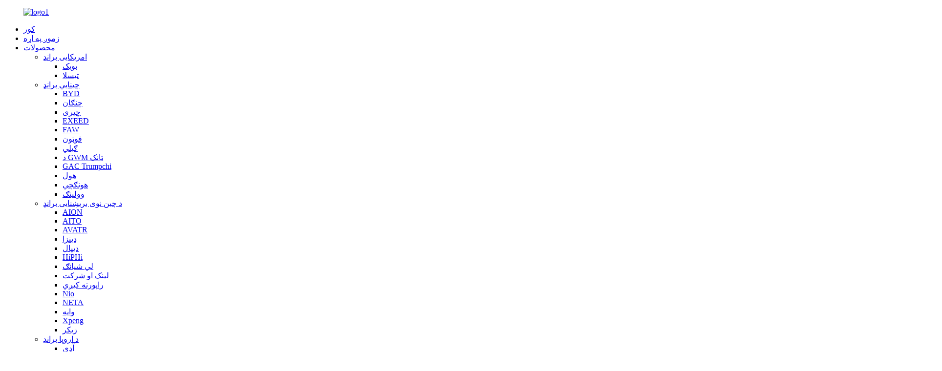

--- FILE ---
content_type: text/html
request_url: http://ps.centuryautomobile.com/chinas-new-electric-brand/
body_size: 15437
content:
<!DOCTYPE html> <html dir="ltr" lang="ps"> <head> <meta charset="UTF-8"/> <meta http-equiv="Content-Type" content="text/html; charset=UTF-8" /> <!-- Google tag (gtag.js) --> <script async src="https://www.googletagmanager.com/gtag/js?id=G-8X22HKHRWP"></script> <script>
  window.dataLayer = window.dataLayer || [];
  function gtag(){dataLayer.push(arguments);}
  gtag('js', new Date());

  gtag('config', 'G-8X22HKHRWP');
</script> <title>د چینایی نوی بریښنایی برانډ جوړونکی - د چین چینایی نوی بریښنایی برانډ فابریکه ، عرضه کونکي</title> <meta name="viewport" content="width=device-width,initial-scale=1,minimum-scale=1,maximum-scale=1,user-scalable=no"> <link rel="apple-touch-icon-precomposed" href=""> <meta name="format-detection" content="telephone=no"> <meta name="apple-mobile-web-app-capable" content="yes"> <meta name="apple-mobile-web-app-status-bar-style" content="black"> <link href="//cdn.globalso.com/centuryautomobile/style/global/style.css" rel="stylesheet" onload="this.onload=null;this.rel='stylesheet'"> <link href="//cdn.globalso.com/centuryautomobile/style/public/public.css" rel="stylesheet" onload="this.onload=null;this.rel='stylesheet'"> <link href="https://fonts.font.im/css?family=Poppins:300,400,500,600,700" rel="stylesheet"> <link rel="shortcut icon" href="//cdn.globalso.com/centuryautomobile/logo2.png" /> <meta name="description" content="د باور وړ چینایي تولید کونکي، عرضه کوونکي یا د بریښنایی محصولاتو فابریکه په لټه کې یاست؟زموږ نوی بریښنایی برانډ چیک کړئ!موږ په رقابتي نرخونو کې کیفیت لرونکي محصولات وړاندې کوو.همدا اوس پیرود وکړئ او اجازه راکړئ ستاسو اړتیاوې پوره کړئ." /> <meta name="keywords" content="د چین بریښنایی موټرونه ، د بریښنایی موټرو نوی برانډ ، ارزانه بریښنایی موټرونه ، د چینایي موټر جوړونکي غوره شرکتونه ، د چاپیریال دوستانه موټرې ، د بریښنایی موټر ماډلونه ، د چین بریښنایی موټرو بازار ، د بریښنایی موټرو رامینځته کیدونکي برانڈونه" />  <link rel="canonical" href="https://www.centuryautomobile.com/chinas-new-electric-brand/" />  <link href="//cdn.globalso.com/hide_search.css" rel="stylesheet"/><link href="//www.centuryautomobile.com/style/ps.html.css" rel="stylesheet"/></head> <body> <div class="container">  <header class="web_head">     <div class="head_layout layout">        <figure class="logo"> 	 <a href="/">			<img src="//cdn.globalso.com/centuryautomobile/logo1.jpg" alt="logo1"> 				</a> </figure>	        <nav class="nav_wrap">         <ul class="head_nav">             <li><a href="/">کور</a></li> <li><a href="/about-us/">زموږ په اړه</a></li> <li class="current-menu-ancestor current-menu-parent"><a href="/products/">محصولات</a> <ul class="sub-menu"> 	<li><a href="/american-brand/">امریکایی برانډ</a> 	<ul class="sub-menu"> 		<li><a href="/buick-brand/">بویک</a></li> 		<li><a href="/tesla-brand/">ټیسلا</a></li> 	</ul> </li> 	<li><a href="/chinese-brand/">چینایي برانډ</a> 	<ul class="sub-menu"> 		<li><a href="/byd-brand/">BYD</a></li> 		<li><a href="/changan/">چنګان</a></li> 		<li><a href="/chery-brand/">چیری</a></li> 		<li><a href="/exeed-chinese-brand/">EXEED</a></li> 		<li><a href="/faw/">FAW</a></li> 		<li><a href="/foton-brand/">فوټون</a></li> 		<li><a href="/geely/">ګیلي</a></li> 		<li><a href="/tank-brand/">د GWM ټانک</a></li> 		<li><a href="/gac-trumpchi/">GAC Trumpchi</a></li> 		<li><a href="/haval-brand/">هول</a></li> 		<li><a href="/hongqi-brand/">هونګچي</a></li> 		<li><a href="/wuling/">وولینګ</a></li> 	</ul> </li> 	<li class="nav-current"><a href="/chinas-new-electric-brand/">د چین نوی بریښنایی برانډ</a> 	<ul class="sub-menu"> 		<li><a href="/aion/">AION</a></li> 		<li><a href="/aito-brand/">AITO</a></li> 		<li><a href="/avatr/">AVATR</a></li> 		<li><a href="/denza-brand/">ډینزا</a></li> 		<li><a href="/deepal/">دیپال</a></li> 		<li><a href="/hiphi/">HiPHi</a></li> 		<li><a href="/li-xiang/">لي شيانګ</a></li> 		<li><a href="/lynkco-brand/">لینک او شرکت</a></li> 		<li><a href="/rising-chinas-new-electric-brand/">راپورته کیږي</a></li> 		<li><a href="/nio-brand/">Nio</a></li> 		<li><a href="/neta/">NETA</a></li> 		<li><a href="/voyah/">وایه</a></li> 		<li><a href="/xpeng-brand/">Xpeng</a></li> 		<li><a href="/zeekr-brand/">زیکر</a></li> 	</ul> </li> 	<li><a href="/european-brand/">د اروپا برانډ</a> 	<ul class="sub-menu"> 		<li><a href="/audi-brand/">آډي</a></li> 		<li><a href="/bmw-brand/">BMW</a></li> 		<li><a href="/citroen/">Citroen</a></li> 		<li><a href="/benz-brand/">مرسیډیز بینز</a></li> 		<li><a href="/mg-brand/">MG</a></li> 		<li><a href="/polestar/">پولستر</a></li> 		<li><a href="/volkswagen-vw/">ووکس ویګن VW</a></li> 		<li><a href="/volvo-brand/">ولولو</a></li> 	</ul> </li> 	<li><a href="/japanese-korean-brand/">جاپاني او کوریایی برانډ</a> 	<ul class="sub-menu"> 		<li><a href="/honda-brand/">هونډا</a></li> 		<li><a href="/hyundai-brand/">Hyundai</a></li> 		<li><a href="/nissan-brand/">نیسان</a></li> 		<li><a href="/toyota-products/">ټیوټا</a></li> 	</ul> </li> 	<li><a href="/hybrid-ev/">Hybrid &amp; EV</a> 	<ul class="sub-menu"> 		<li><a href="/micro/">مایکرو</a></li> 		<li><a href="/mpv/">MPV</a></li> 		<li><a href="/sedan/">سیډان</a></li> 		<li><a href="/suv-pickup/">SUV او پورته کول</a></li> 	</ul> </li> 	<li><a href="/ice-car/">ICE موټر</a> 	<ul class="sub-menu"> 		<li><a href="/mpv-ice-car/">MPV</a></li> 		<li><a href="/sedan-ice-car/">سیډان</a></li> 		<li><a href="/suv/">SUV</a></li> 	</ul> </li> 	<li><a href="/commercial-vehicle/">سوداګریز موټر</a></li> 	<li><a href="/mobility-scooter/">د خوځښت سکوټر</a></li> </ul> </li> <li><a href="/news/">خبرونه</a></li> <li><a href="/contact-us/">موږ سره اړیکه ونیسئ</a></li>         </ul>         <div id="btn-search" class="btn--search"></div>       </nav>       <!--change-language-->      <div class="change-language ensemble">   <div class="change-language-info">     <div class="change-language-title medium-title">        <div class="language-flag language-flag-en"><a href="https://www.centuryautomobile.com/"><b class="country-flag"></b><span>English</span> </a></div>        <b class="language-icon"></b>      </div> 	<div class="change-language-cont sub-content">         <div class="empty"></div>     </div>   </div> </div> <!--theme320-->         <!--change-language-->      </div>   </header>   <!--// web_head end -->      <!--// web_head end -->    <!-- sys_sub_head -->   <section class="sys_sub_head">     <div class="head_bn_item"><img src="https://www.centuryautomobile.com/style/global/img/demo/page_banner.jpg" alt="پاڼه_بینر"></div>     <section class="path_bar">       <h2 class="pagnation_title">د چین نوی بریښنایی برانډ</h2>       <ul>       <li> <a itemprop="breadcrumb" href="/">کور</a></li><li> <a href="#">د چین نوی بریښنایی برانډ</a></li>       </ul>     </section>      </section> <section class="web_main page_main">   <div class="layout">     <aside class="aside">   <section class="aside-wrap">     <section class="side-widget">     <div class="side-tit-bar">         <h2 class="side-tit">کټګورۍ</h2>     </div>     <ul class="side-cate">       <li><a href="/american-brand/">امریکایی برانډ</a> <ul class="sub-menu"> 	<li><a href="/buick-brand/">بویک</a></li> 	<li><a href="/tesla-brand/">ټیسلا</a></li> </ul> </li> <li><a href="/chinese-brand/">چینایي برانډ</a> <ul class="sub-menu"> 	<li><a href="/byd-brand/">BYD</a></li> 	<li><a href="/changan/">چنګان</a></li> 	<li><a href="/chery-brand/">چیری</a></li> 	<li><a href="/exeed-chinese-brand/">EXEED</a></li> 	<li><a href="/foton-brand/">فوټون</a></li> 	<li><a href="/faw/">FAW</a></li> 	<li><a href="/gac-trumpchi/">GAC Trumpchi</a></li> 	<li><a href="/geely/">ګیلي</a></li> 	<li><a href="/tank-brand/">د GWM ټانک</a></li> 	<li><a href="/haval-brand/">هول</a></li> 	<li><a href="/hongqi-brand/">هونګچي</a></li> 	<li><a href="/wuling/">وولینګ</a></li> </ul> </li> <li class="nav-current"><a href="/chinas-new-electric-brand/">د چین نوی بریښنایی برانډ</a> <ul class="sub-menu"> 	<li><a href="/aion/">AION</a></li> 	<li><a href="/aito-brand/">AITO</a></li> 	<li><a href="/avatr/">AVATR</a></li> 	<li><a href="/denza-brand/">ډینزا</a></li> 	<li><a href="/deepal/">دیپال</a></li> 	<li><a href="/hiphi/">HiPHi</a></li> 	<li><a href="/li-xiang/">لي شيانګ</a></li> 	<li><a href="/lynkco-brand/">لینک او شرکت</a></li> 	<li><a href="/rising-chinas-new-electric-brand/">راپورته کیږي</a></li> 	<li><a href="/nio-brand/">Nio</a></li> 	<li><a href="/neta/">NETA</a></li> 	<li><a href="/voyah/">وایه</a></li> 	<li><a href="/xpeng-brand/">Xpeng</a></li> 	<li><a href="/zeekr-brand/">زیکر</a></li> </ul> </li> <li><a href="/european-brand/">د اروپا برانډ</a> <ul class="sub-menu"> 	<li><a href="/audi-brand/">آډي</a></li> 	<li><a href="/bmw-brand/">BMW</a></li> 	<li><a href="/citroen/">Citroen</a></li> 	<li><a href="/benz-brand/">مرسیډیز بینز</a></li> 	<li><a href="/mg-brand/">MG</a></li> 	<li><a href="/volkswagen-vw/">ووکس ویګن VW</a></li> 	<li><a href="/volvo-brand/">ولولو</a></li> </ul> </li> <li><a href="/japanese-korean-brand/">جاپاني او کوریایی برانډ</a> <ul class="sub-menu"> 	<li><a href="/honda-brand/">هونډا</a></li> 	<li><a href="/hyundai-brand/">Hyundai</a></li> 	<li><a href="/nissan-brand/">نیسان</a></li> 	<li><a href="/toyota-products/">ټیوټا</a></li> </ul> </li> <li><a href="/ice-car/">ICE موټر</a> <ul class="sub-menu"> 	<li><a href="/mpv-ice-car/">MPV</a></li> 	<li><a href="/sedan-ice-car/">سیډان</a></li> 	<li><a href="/suv/">SUV</a></li> </ul> </li> <li><a href="/hybrid-ev/">Hybrid &amp; EV</a> <ul class="sub-menu"> 	<li><a href="/micro/">مایکرو</a></li> 	<li><a href="/mpv/">MPV</a></li> 	<li><a href="/sedan/">سیډان</a></li> 	<li><a href="/suv-pickup/">SUV او پورته کول</a></li> </ul> </li> <li><a href="/commercial-vehicle/">سوداګریز موټر</a></li> <li><a href="/mobility-scooter/">د خوځښت سکوټر</a></li>     </ul>   </section>   <div class="side-widget"> 	 <div class="side-product-items">               <div class="items_content">                <div class="side_slider">                     <ul class="swiper-wrapper"> 				                   <li class="swiper-slide gm-sep side_product_item">                     <figure > <a href="/buick-gl8-es-avenir-full-size-mpv-minivan-product/" class="item-img"><img src="//cdn.globalso.com/centuryautomobile/Buick-GL8-2-300x300.jpg" alt="Buick GL8 ES Avenir بشپړ اندازه MPV MiniVan"></a>                       <figcaption>                         <h3 class="item_title"><a href="/buick-gl8-es-avenir-full-size-mpv-minivan-product/">Buick GL8 ES Avenir بشپړ سی ...</a></h3>                        </figcaption>                     </figure> 					</li> 					                   <li class="swiper-slide gm-sep side_product_item">                     <figure > <a href="/li-l9-lixiang-range-extender-6-seater-full-size-suv-product/" class="item-img"><img src="//cdn.globalso.com/centuryautomobile/Li-L9-Lixiang-L9-2-300x300.jpg" alt="Li L9 Lixiang Range Extender 6 Seater full size..."></a>                       <figcaption>                         <h3 class="item_title"><a href="/li-l9-lixiang-range-extender-6-seater-full-size-suv-product/">Li L9 Lixiang لړۍ ​​پراخول ...</a></h3>                        </figcaption>                     </figure> 					</li> 					                   <li class="swiper-slide gm-sep side_product_item">                     <figure > <a href="/li-l8-lixiang-range-extender-6-seater-large-suv-product/" class="item-img"><img src="//cdn.globalso.com/centuryautomobile/23-300x300.jpg" alt="Li L8 Lixiang Range Extender 6 Seater Large SUV"></a>                       <figcaption>                         <h3 class="item_title"><a href="/li-l8-lixiang-range-extender-6-seater-large-suv-product/">Li L8 Lixiang د سلسلې پراخول ...</a></h3>                        </figcaption>                     </figure> 					</li> 					                   <li class="swiper-slide gm-sep side_product_item">                     <figure > <a href="/byd-atto-3-yuan-plus-ev-new-energy-suv-product/" class="item-img"><img src="//cdn.globalso.com/centuryautomobile/BYD-Atto-3-1-300x300.jpg" alt="BYD Atto 3 Yuan Plus EV نوی انرژي SUV"></a>                       <figcaption>                         <h3 class="item_title"><a href="/byd-atto-3-yuan-plus-ev-new-energy-suv-product/">BYD Atto 3 Yuan Plus EV نوی...</a></h3>                        </figcaption>                     </figure> 					</li> 					                   <li class="swiper-slide gm-sep side_product_item">                     <figure > <a href="/aito-m7-hybrid-luxury-suv-6-seater-huawei-seres-car-product/" class="item-img"><img src="//cdn.globalso.com/centuryautomobile/AITO-M7-5-300x300.jpg" alt="AITO M7 هایبرډ لوکس SUV 6 سیټر Huawei Seres ..."></a>                       <figcaption>                         <h3 class="item_title"><a href="/aito-m7-hybrid-luxury-suv-6-seater-huawei-seres-car-product/">AITO M7 Hybrid Luxury SUV 6...</a></h3>                        </figcaption>                     </figure> 					</li> 					                </ul> 				 </div>                 <div class="btn-prev"></div>                 <div class="btn-next"></div>               </div>             </div>    </div>           </section> </aside>    <section class="main">         <h1 class="page_title">د چین نوی بریښنایی برانډ</h1>       <div class="product-list">   <ul class="product_list_items">    <li class="product_list_item">             <figure>               <span class="item_img"><img src="//cdn.globalso.com/centuryautomobile/Lynk-Co-06-zhu_7.jpg" alt="Lynk &amp; Co 06 1.5T SUV"><a href="/lynk-co-06-1-5t-suv-product/" title="Lynk &#038; Co 06 1.5T SUV"></a> </span>               <figcaption> 			  <div class="item_information">                      <h3 class="item_title"><a href="/lynk-co-06-1-5t-suv-product/" title="Lynk &#038; Co 06 1.5T SUV">Lynk &amp; Co 06 1.5T SUV</a></h3>                 <div class="item_info"><p><span style="font-size: medium; font-family: arial, helvetica, sans-serif;">د Lynk & Co د کوچني SUV-Lynk & Co 06 په اړه خبرې کول، که څه هم دا د سیډان 03 په څیر مشهور او لوړ پلورل ندي. مګر د کوچنیو SUVs په برخه کې، دا هم یو ښه ماډل دی.په ځانګړې توګه وروسته له هغه چې د 2023 لینک او کو 06 تازه او په لاره واچول شو، دا هم د ډیرو پیرودونکو پام ځانته اړولی دی.</span></p> </div>                 </div>                 <div class="product_btns">                   <a href="javascript:" class="priduct_btn_inquiry add_email12">پوښتنه</a><a href="/lynk-co-06-1-5t-suv-product/" class="priduct_btn_detail">تفصیل</a>                 </div>               </figcaption>             </figure>           </li>    <li class="product_list_item">             <figure>               <span class="item_img"><img src="//cdn.globalso.com/centuryautomobile/NATE-Szhu_1.jpg" alt="NETA S EV / هایبرډ سیډان"><a href="/neta-s-evhybrid-sedan-product/" title="NETA S EV/Hybrid Sedan"></a> </span>               <figcaption> 			  <div class="item_information">                      <h3 class="item_title"><a href="/neta-s-evhybrid-sedan-product/" title="NETA S EV/Hybrid Sedan">NETA S EV / هایبرډ سیډان</a></h3>                 <div class="item_info"><p><span style="font-size: medium; font-family: arial, helvetica, sans-serif;">د NETA S 2023 Pure Electric 520 Rear Drive Lite Edition یو خالص بریښنایی منځنی لوی سیډان دی چې په خورا ټیکنالوژیکي ډول د ایونټ ګارډ خارجي ډیزاین او د بشپړ داخلي جوړښت او ټیکنالوژۍ احساس سره.د 520 کیلومتره کروز کولو رینج سره ، ویل کیدی شي چې د دې موټر فعالیت لاهم خورا ښه دی ، او د ټول لګښت فعالیت هم خورا لوړ دی.</span></p> </div>                 </div>                 <div class="product_btns">                   <a href="javascript:" class="priduct_btn_inquiry add_email12">پوښتنه</a><a href="/neta-s-evhybrid-sedan-product/" class="priduct_btn_detail">تفصیل</a>                 </div>               </figcaption>             </figure>           </li>    <li class="product_list_item">             <figure>               <span class="item_img"><img src="//cdn.globalso.com/centuryautomobile/6ded547a.jpg" alt="ډینزا ډینزا D9 هایبرډ DM-i/EV 7 سیټر MPV"><a href="/denza-denza-d9-dm-iev-mpv-product/" title="Denza Denza D9 Hybrid DM-i/EV 7 Seater MPV"></a> </span>               <figcaption> 			  <div class="item_information">                      <h3 class="item_title"><a href="/denza-denza-d9-dm-iev-mpv-product/" title="Denza Denza D9 Hybrid DM-i/EV 7 Seater MPV">ډینزا ډینزا D9 هایبرډ DM-i/EV 7 سیټر MPV</a></h3>                 <div class="item_info"><p><span style="font-size: medium; font-family: arial, helvetica, sans-serif;">Denza D9 یو لوکس MPV ماډل دی.د بدن اندازه یې 5250mm/1960mm/1920mm اوږدوالی، عرض او لوړوالی دی، او د ویلبیس 3110mm دی.Denza D9 EV د بلیډ بیټرۍ سره سمبال شوی، د CLTC شرایطو کې د 620 کیلومتره کروز رینج سره، یو موټور د 230 کیلوواټو اعظمي ځواک سره، او د 360 Nm اعظمي تورک سره</span></p> </div>                 </div>                 <div class="product_btns">                   <a href="javascript:" class="priduct_btn_inquiry add_email12">پوښتنه</a><a href="/denza-denza-d9-dm-iev-mpv-product/" class="priduct_btn_detail">تفصیل</a>                 </div>               </figcaption>             </figure>           </li>    <li class="product_list_item">             <figure>               <span class="item_img"><img src="//cdn.globalso.com/centuryautomobile/Li-L9-Lixiang-L9-2.jpg" alt="Li L9 Lixiang Range Extender 6 Seater Full size SUV"><a href="/li-l9-lixiang-range-extender-6-seater-full-size-suv-product/" title="Li L9 Lixiang Range Extender 6 Seater Full Size SUV"></a> </span>               <figcaption> 			  <div class="item_information">                      <h3 class="item_title"><a href="/li-l9-lixiang-range-extender-6-seater-full-size-suv-product/" title="Li L9 Lixiang Range Extender 6 Seater Full Size SUV">Li L9 Lixiang Range Extender 6 Seater Full size SUV</a></h3>                 <div class="item_info"><p><span style="font-size: medium; font-family: arial, helvetica, sans-serif;">Li L9 شپږ څوکۍ، د بشپړې اندازې پرچم بردار SUV دی، د کورنۍ کاروونکو لپاره غوره ځای او آرامۍ وړاندې کوي.د خپل ځان پرمختللی فلیګ شپ رینج توسیع او د چیسس سیسټمونه د CLTC رینج 1,315 کیلومتره او د 1,100 کیلومتره WLTC رینج سره عالي چلولو وړتیا چمتو کوي.Li L9 د شرکت د ځان پرمختللی خودمختاره موټر چلولو سیسټم، Li AD Max، او د هرې کورنۍ مسافرینو د ساتنې لپاره د موټرو لوړ خوندیتوب تدابیر هم لري.</span></p> </div>                 </div>                 <div class="product_btns">                   <a href="javascript:" class="priduct_btn_inquiry add_email12">پوښتنه</a><a href="/li-l9-lixiang-range-extender-6-seater-full-size-suv-product/" class="priduct_btn_detail">تفصیل</a>                 </div>               </figcaption>             </figure>           </li>    <li class="product_list_item">             <figure>               <span class="item_img"><img src="//cdn.globalso.com/centuryautomobile/NETA-Uzhu_6.jpg" alt="NETA U EV SUV"><a href="/neta-u-ev-suv-product/" title="NETA U EV SUV"></a> </span>               <figcaption> 			  <div class="item_information">                      <h3 class="item_title"><a href="/neta-u-ev-suv-product/" title="NETA U EV SUV">NETA U EV SUV</a></h3>                 <div class="item_info"><p><span style="font-size: medium; font-family: arial, helvetica, sans-serif;">د NETA U مخکینۍ مخ د تړل شوي شکل ډیزاین غوره کوي، او د ننوتلو سر څراغونه په دواړو خواوو کې د سر څراغونو سره وصل دي.د څراغونو شکل ډیر مبالغه او د پیژندلو وړ دی.د بریښنا په شرایطو کې، دا موټر د خالص برقی 163 هارس پاور د دایمي مقناطسي / همغږي موټور سره د 120 کیلو واټ ټول موټرو ځواک او د 210N متر ټول موټرو ټارک سره سمبال شوی.د موټر چلولو پر مهال د بریښنا غبرګون په وخت دی، او په منځني او شاته مرحلو کې بریښنا به نرم نه وي.</span></p> </div>                 </div>                 <div class="product_btns">                   <a href="javascript:" class="priduct_btn_inquiry add_email12">پوښتنه</a><a href="/neta-u-ev-suv-product/" class="priduct_btn_detail">تفصیل</a>                 </div>               </figcaption>             </figure>           </li>    <li class="product_list_item">             <figure>               <span class="item_img"><img src="//cdn.globalso.com/centuryautomobile/NIO-ET5-zhu_5.jpg" alt="NIO ET5 4WD Smrat EV Sedan"><a href="/nio-et5-4wd-smrat-ev-suv-product/" title="NIO ET5 4WD Smrat EV Sedan"></a> </span>               <figcaption> 			  <div class="item_information">                      <h3 class="item_title"><a href="/nio-et5-4wd-smrat-ev-suv-product/" title="NIO ET5 4WD Smrat EV Sedan">NIO ET5 4WD Smrat EV Sedan</a></h3>                 <div class="item_info"><p><span style="font-size: medium; font-family: arial, helvetica, sans-serif;">د NIO ET5 بهرنۍ ډیزاین ځوان او ښکلی دی، د 2888 ملي میتر ویل بیس سره، په لومړي قطار کې ښه ملاتړ، په شا قطار کې لوی ځای، او یو سجیلا داخلي.د ټیکنالوژۍ د پام وړ احساس، ګړندی سرعت، د 710 کیلومتره خالص بریښنایی بیټرۍ ژوند، جوړ شوی چیسس، د بریښنا څلور ویل ډرایو سره سمبال، د موټر چلولو کیفیت تضمین، او ارزانه ساتنه، د کور کارولو لپاره مناسب.</span></p> </div>                 </div>                 <div class="product_btns">                   <a href="javascript:" class="priduct_btn_inquiry add_email12">پوښتنه</a><a href="/nio-et5-4wd-smrat-ev-suv-product/" class="priduct_btn_detail">تفصیل</a>                 </div>               </figcaption>             </figure>           </li>    <li class="product_list_item">             <figure>               <span class="item_img"><img src="//cdn.globalso.com/centuryautomobile/Voyah-Free-1.jpg" alt="Voyah وړیا هایبرډ PHEV EV SUV"><a href="/voyah-free-hybrid-phev-ev-suv-product/" title="Voyah Free Hybrid PHEV EV SUV"></a> </span>               <figcaption> 			  <div class="item_information">                      <h3 class="item_title"><a href="/voyah-free-hybrid-phev-ev-suv-product/" title="Voyah Free Hybrid PHEV EV SUV">Voyah وړیا هایبرډ PHEV EV SUV</a></h3>                 <div class="item_info"><p><span style="font-size: medium; font-family: arial, helvetica, sans-serif;">د Voyah Free په مخکینۍ برخه کې ځینې عناصر د Maserati Levante یادونه کوي، په ځانګړې توګه د کروم عمودی سلیټ په ګریل کې، د کروم ګریل شاوخوا، او د Voyah لوګو څنګه په مرکزي توګه موقعیت لري.دا د فلش دروازې لاسي، د 19 انچ الیاژ، او نرمه سطحه لري، پرته له کوم کریز څخه.</span></p> </div>                 </div>                 <div class="product_btns">                   <a href="javascript:" class="priduct_btn_inquiry add_email12">پوښتنه</a><a href="/voyah-free-hybrid-phev-ev-suv-product/" class="priduct_btn_detail">تفصیل</a>                 </div>               </figcaption>             </figure>           </li>    <li class="product_list_item">             <figure>               <span class="item_img"><img src="//cdn.globalso.com/centuryautomobile/Denza-N8-zhu_7.jpg" alt="Denza N8 DM Hybrid Luxury Hunting SUV"><a href="/denza-n8-dm-hybrid-suv-product/" title="Denza N8 DM Hybrid Luxury Hunting SUV"></a> </span>               <figcaption> 			  <div class="item_information">                      <h3 class="item_title"><a href="/denza-n8-dm-hybrid-suv-product/" title="Denza N8 DM Hybrid Luxury Hunting SUV">Denza N8 DM Hybrid Luxury Hunting SUV</a></h3>                 <div class="item_info"><p><span style="font-size: large; font-family: arial, helvetica, sans-serif;">Denza N8 په رسمي ډول پیل شو.د نوي موټر 2 ماډلونه شتون لري.اصلي توپیر د 7 سیټرو او 6 سیټرو ترمینځ د څوکیو د دوهم قطار په فعالیت کې توپیر دی.د 6 سیټ نسخه په دوهم قطار کې دوه خپلواک څوکۍ لري.نور آرامۍ ځانګړتیاوې هم چمتو شوي.مګر څنګه باید د Denza N8 دوه ماډلونو ترمنځ انتخاب وکړو؟</span></p> </div>                 </div>                 <div class="product_btns">                   <a href="javascript:" class="priduct_btn_inquiry add_email12">پوښتنه</a><a href="/denza-n8-dm-hybrid-suv-product/" class="priduct_btn_detail">تفصیل</a>                 </div>               </figcaption>             </figure>           </li>    <li class="product_list_item">             <figure>               <span class="item_img"><img src="//cdn.globalso.com/centuryautomobile/NIO-ET5T-ZHU_4.jpg" alt="NIO ET5T 4WD Smrat EV Sedan"><a href="/nio-et5t-4wd-smrat-ev-sedan-product/" title="NIO ET5T 4WD Smrat EV Sedan"></a> </span>               <figcaption> 			  <div class="item_information">                      <h3 class="item_title"><a href="/nio-et5t-4wd-smrat-ev-sedan-product/" title="NIO ET5T 4WD Smrat EV Sedan">NIO ET5T 4WD Smrat EV Sedan</a></h3>                 <div class="item_info"><p><span style="font-size: medium; font-family: arial, helvetica, sans-serif;">NIO یو نوی موټر په لاره اچولی دی، کوم چې نوی سټیشن واګون دی - NIO ET5 Touring. دا د مخکینۍ او شا دوه ګونی موټرو سره مجهز دی، د مخکینۍ موټور ځواک 150KW دی، او د شا موټرو ځواک 210KW دی.د هوښیار څلور ویل ډرایو سیسټم سره ، دا کولی شي په 4 ثانیو کې 100 کیلومترو ته سرعت ورکړي.د بیټرۍ ژوند شرایطو کې، دا هرڅوک نا امید نه کړل.NIO ET5 Touring د 75kWh/100kWh ظرفیت د بیټرۍ کڅوړو سره سمبال شوی، په ترتیب سره د 560Km او 710Km د بیټرۍ ژوند سره.</span></p> </div>                 </div>                 <div class="product_btns">                   <a href="javascript:" class="priduct_btn_inquiry add_email12">پوښتنه</a><a href="/nio-et5t-4wd-smrat-ev-sedan-product/" class="priduct_btn_detail">تفصیل</a>                 </div>               </figcaption>             </figure>           </li>    <li class="product_list_item">             <figure>               <span class="item_img"><img src="//cdn.globalso.com/centuryautomobile/Deepal-S7-zhu_5.jpg" alt="ChangAn Deepal S7 EV/Hybrid SUV"><a href="/changan-deepal-s7-evhybrid-suv-product/" title="ChangAn Deepal S7 EV/Hybrid SUV"></a> </span>               <figcaption> 			  <div class="item_information">                      <h3 class="item_title"><a href="/changan-deepal-s7-evhybrid-suv-product/" title="ChangAn Deepal S7 EV/Hybrid SUV">ChangAn Deepal S7 EV/Hybrid SUV</a></h3>                 <div class="item_info"><p><span style="font-size: medium; font-family: arial, helvetica, sans-serif;">د ډیپل S7 د بدن اوږدوالی، عرض او لوړوالی 4750x1930x1625mm دی، او ویل بیس یې 2900mm دی.دا د منځنۍ کچې SUV په توګه موقعیت لري.د اندازې او فعالیت په شرایطو کې، دا په عمده توګه عملي دی، او دا پراخ شوی حد او خالص بریښنا لري.</span></p> </div>                 </div>                 <div class="product_btns">                   <a href="javascript:" class="priduct_btn_inquiry add_email12">پوښتنه</a><a href="/changan-deepal-s7-evhybrid-suv-product/" class="priduct_btn_detail">تفصیل</a>                 </div>               </figcaption>             </figure>           </li>    <li class="product_list_item">             <figure>               <span class="item_img"><img src="//cdn.globalso.com/centuryautomobile/deepal-sl03-zhu_5.jpg" alt="ChangAn Deepal SL03 EV/Hybrid Sedan"><a href="/changan-deepal-sl03-evhybrid-sedan-product/" title="ChangAn Deepal SL03 EV/Hybrid Sedan"></a> </span>               <figcaption> 			  <div class="item_information">                      <h3 class="item_title"><a href="/changan-deepal-sl03-evhybrid-sedan-product/" title="ChangAn Deepal SL03 EV/Hybrid Sedan">ChangAn Deepal SL03 EV/Hybrid Sedan</a></h3>                 <div class="item_info"><p><span style="font-size: medium; font-family: arial, helvetica, sans-serif;">ډیپل SL03 په EPA1 پلیټ فارم کې جوړ شوی.اوس مهال، د هایدروجن د تیلو حجرو درې بریښنا نسخې شتون لري، خالص بریښنا او پراخ شوي بریښنا ماډلونه.پداسې حال کې چې د بدن شکل ډیزاین د متحرک کولو یو ځانګړی احساس ساتي، د هغې مزاج نرم او ښکلی دی.د ډیزاین عناصر لکه د هچ بیک ډیزاین، بې چوکاټه دروازې، د انرژي توزیع کونکي رڼا بارونه، د موټر درې اړخیز لوګو او د مرغۍ لکۍ لاهم تر یوې اندازې پورې د پیژندلو وړ دي.</span></p> <div id="gtx-trans" style="position: absolute; left: 11px; top: -18px;"></div> </div>                 </div>                 <div class="product_btns">                   <a href="javascript:" class="priduct_btn_inquiry add_email12">پوښتنه</a><a href="/changan-deepal-sl03-evhybrid-sedan-product/" class="priduct_btn_detail">تفصیل</a>                 </div>               </figcaption>             </figure>           </li>    <li class="product_list_item">             <figure>               <span class="item_img"><img src="//cdn.globalso.com/centuryautomobile/AION-LX-zhu_3.jpg" alt="AION LX Plus EV SUV"><a href="/aion-lx-plus-ev-suv-product/" title="AION LX Plus EV SUV"></a> </span>               <figcaption> 			  <div class="item_information">                      <h3 class="item_title"><a href="/aion-lx-plus-ev-suv-product/" title="AION LX Plus EV SUV">AION LX Plus EV SUV</a></h3>                 <div class="item_info"><p><span style="font-size: medium; font-family: arial, helvetica, sans-serif;">AION LX د 4835mm اوږدوالی، 1935mm پلنوالی او 1685mm لوړوالی، او د ویلبیس 2920mm لري.د منځنۍ اندازې SUV په توګه، دا اندازه د پنځو کورنیو لپاره خورا مناسبه ده.د ظهور له نظره ، عمومي سټایل خورا فیشني دی ، لینونه اسانه دي ، او عمومي سټایل ساده او سجیلا دی.</span></p> </div>                 </div>                 <div class="product_btns">                   <a href="javascript:" class="priduct_btn_inquiry add_email12">پوښتنه</a><a href="/aion-lx-plus-ev-suv-product/" class="priduct_btn_detail">تفصیل</a>                 </div>               </figcaption>             </figure>           </li>          </ul>          <div class="page_bar">         <div class="pages"><a href='/chinas-new-electric-brand/' class='current'>1</a><a href='/chinas-new-electric-brand/page/2/'>2</a><a href='/chinas-new-electric-brand/page/3/'>3</a><a href='/chinas-new-electric-brand/page/4/'>4</a><a href="/chinas-new-electric-brand/page/2/" >بل &gt;</a><a href='/chinas-new-electric-brand/page/4/' class='extend' title='The Last Page'>>></a> <span class='current2'>پاڼه 1/4</span></div>       </div>       </div>            </section>   </div> </section>  <!-- web_footer start -->     <footer class="web_footer">     <div class="layout">       <div class="foor_service">         <nav class="foot_item foot_nav wow fadeInLeftA" data-wow-delay=".5s" data-wow-duration=".8s">           <h2 class="fot_tit">معلومات</h2>           <ul> 	<li><a href="/contact-us/">موږ سره اړیکه ونیسئ</a></li> <li><a href="/about-us/">زموږ په اړه</a></li>           </ul>         </nav>                   <div class="foot_item foot_company_item wow fadeInLeftA" data-wow-delay=".7s" data-wow-duration=".8s">            <h2 class="fot_tit">پوښتنه</h2>             <p class="">زموږ د محصولاتو یا قیمت لیست په اړه پوښتنو لپاره ، مهرباني وکړئ خپل بریښنالیک موږ ته پریږدئ او موږ به په 24 ساعتونو کې اړیکه ونیسو.</p> <a href="javascript:" class="inquiry_btn">اوس پوښتنه</a>       </div>                           <div class="foot_item foot_contact_item wow fadeInLeftA" data-wow-delay=".9s" data-wow-duration=".8s">           <h2 class="fot_tit">موږ سره اړیکه ونیسئ</h2>           <ul class="foot_contact"> 	<li class="foot_address">Weifang Century Sovereign Automobile Sales Co., Ltd.</li>	<li class="foot_phone"><a href="tel:+86 13280121178">+۸۶ ۱۳۲۸۰۱۲۱۱۷۸</a></li>	<li class="foot_email"><a href="mailto:mrj@shijijunhao.com">mrj@shijijunhao.com</a></li>          </ul>            <ul class="foot_sns"> 		<li><a target="_blank" href="https://www.facebook.com/profile.php?id=100090872601332"><img src="//cdn.globalso.com/centuryautomobile/sns01.png" alt="sns01"></a></li> 			<li><a target="_blank" href="/contact-us/"><img src="//cdn.globalso.com/centuryautomobile/sns03.png" alt="sns03"></a></li> 			<li><a target="_blank" href="https://www.youtube.com/channel/UCba9IOh3NndmEOnD86QIPGA"><img src="//cdn.globalso.com/centuryautomobile/sns04.png" alt="sns04"></a></li> 			<li><a target="_blank" href="https://www.instagram.com/centurysovereign/"><img src="//cdn.globalso.com/centuryautomobile/instagra.png" alt="انسټاګرا"></a></li> 	          </ul>         </div>    </div> 	<div class="copyright wow fadeInLeftA" data-wow-delay="1.2s" data-wow-duration=".8s">© د چاپ حق - 2010-2023: ټول حقونه خوندي دي.<script type="text/javascript" src="//www.globalso.site/livechat.js"></script>		  <a href="/sitemap.xml">Sitemap</a> - <a href="/">د AMP موبایل</a> <br><a href='/luxury-imports/' title='luxury imports'>لوکس واردات</a>,  <a href='/electric-car/' title='electric car'>برقی موټر</a>,  <a href='/import-auto/' title='import auto'>اتومات واردول</a>,  <a href='/ev-cars/' title='Ev Cars'>Ev موټرې</a>,  <a href='/automotive-imports/' title='automotive imports'>د موټرو واردات</a>,  <a href='/byd/' title='byd'>byd</a>, 		 	</div>            </div>        </footer>     <!--// web_footer end -->    </div>    <!--// container end --> <aside class="scrollsidebar" id="scrollsidebar">   <div class="side_content">     <div class="side_list">       <header class="hd"><img src="//cdn.globalso.com/title_pic.png" alt="آنلاین پوښتنې"/></header>       <div class="cont">         <li><a class="email" href="javascript:" >برېښنا لیک ولېږه</a></li>                                       </div>                   <div class="side_title"><a  class="close_btn"><span>x</span></a></div>     </div>   </div>   <div class="show_btn"></div> </aside> <div class="inquiry-pop-bd">   <div class="inquiry-pop"> <i class="ico-close-pop" onclick="hideMsgPop();"></i>     <script type="text/javascript" src="//www.globalso.site/form.js"></script>   </div> </div> <div class="web-search"> <b id="btn-search-close" class="btn--search-close"></b>   <div style=" width:100%">     <div class="head-search">      <form action="/search.php" method="get">         <input class="search-ipt" name="s" placeholder="Start Typing..." /> 		<input type="hidden" name="cat" value="490"/>         <input class="search-btn" type="submit" value=" "/>         <span class="search-attr">د لټون لپاره Enter یا ESC د بندولو لپاره ټک وکړئ</span>       </form>     </div>   </div> </div>  <script type="text/javascript" src="//cdn.globalso.com/centuryautomobile/style/global/js/jquery.min.js"></script>  <script type="text/javascript" src="//cdn.globalso.com/centuryautomobile/style/global/js/common.js"></script> <script type="text/javascript" src="//cdn.globalso.com/centuryautomobile/style/public/public.js"></script>  <!--[if lt IE 9]> <script src="//cdn.globalso.com/centuryautomobile/style/global/js/html5.js"></script> <![endif]--> <script>
function getCookie(name) {
    var arg = name + "=";
    var alen = arg.length;
    var clen = document.cookie.length;
    var i = 0;
    while (i < clen) {
        var j = i + alen;
        if (document.cookie.substring(i, j) == arg) return getCookieVal(j);
        i = document.cookie.indexOf(" ", i) + 1;
        if (i == 0) break;
    }
    return null;
}
function setCookie(name, value) {
    var expDate = new Date();
    var argv = setCookie.arguments;
    var argc = setCookie.arguments.length;
    var expires = (argc > 2) ? argv[2] : null;
    var path = (argc > 3) ? argv[3] : null;
    var domain = (argc > 4) ? argv[4] : null;
    var secure = (argc > 5) ? argv[5] : false;
    if (expires != null) {
        expDate.setTime(expDate.getTime() + expires);
    }
    document.cookie = name + "=" + escape(value) + ((expires == null) ? "": ("; expires=" + expDate.toUTCString())) + ((path == null) ? "": ("; path=" + path)) + ((domain == null) ? "": ("; domain=" + domain)) + ((secure == true) ? "; secure": "");
}
function getCookieVal(offset) {
    var endstr = document.cookie.indexOf(";", offset);
    if (endstr == -1) endstr = document.cookie.length;
    return unescape(document.cookie.substring(offset, endstr));
}
var firstshow = 0;
var cfstatshowcookie = getCookie('easyiit_stats');
if (cfstatshowcookie != 1) {
    a = new Date();
    h = a.getHours();
    m = a.getMinutes();
    s = a.getSeconds();
    sparetime = 1000 * 60 * 60 * 24 * 1 - (h * 3600 + m * 60 + s) * 1000 - 1;
    setCookie('easyiit_stats', 1, sparetime, '/');
    firstshow = 1;
}
if (!navigator.cookieEnabled) {
    firstshow = 0;
}
var referrer = escape(document.referrer);
var currweb = escape(location.href);
var screenwidth = screen.width;
var screenheight = screen.height;
var screencolordepth = screen.colorDepth;
$(function($){
   $.get("https://www.centuryautomobile.com/statistic.php", { action:'stats_init', assort:0, referrer:referrer, currweb:currweb , firstshow:firstshow ,screenwidth:screenwidth, screenheight: screenheight, screencolordepth: screencolordepth, ranstr: Math.random()},function(data){}, "json");
			
});
</script>   <script type="text/javascript">

if(typeof jQuery == 'undefined' || typeof jQuery.fn.on == 'undefined') {
	document.write('<script src="https://www.centuryautomobile.com/wp-content/plugins/bb-plugin/js/jquery.js"><\/script>');
	document.write('<script src="https://www.centuryautomobile.com/wp-content/plugins/bb-plugin/js/jquery.migrate.min.js"><\/script>');
}

</script><ul class="prisna-wp-translate-seo" id="prisna-translator-seo"><li class="language-flag language-flag-en"><a href="https://www.centuryautomobile.com/chinas-new-electric-brand/" title="English" target="_blank"><b class="country-flag"></b><span>English</span></a></li><li class="language-flag language-flag-fr"><a href="http://fr.centuryautomobile.com/chinas-new-electric-brand/" title="French" target="_blank"><b class="country-flag"></b><span>French</span></a></li><li class="language-flag language-flag-de"><a href="http://de.centuryautomobile.com/chinas-new-electric-brand/" title="German" target="_blank"><b class="country-flag"></b><span>German</span></a></li><li class="language-flag language-flag-pt"><a href="http://pt.centuryautomobile.com/chinas-new-electric-brand/" title="Portuguese" target="_blank"><b class="country-flag"></b><span>Portuguese</span></a></li><li class="language-flag language-flag-es"><a href="http://es.centuryautomobile.com/chinas-new-electric-brand/" title="Spanish" target="_blank"><b class="country-flag"></b><span>Spanish</span></a></li><li class="language-flag language-flag-ru"><a href="http://ru.centuryautomobile.com/chinas-new-electric-brand/" title="Russian" target="_blank"><b class="country-flag"></b><span>Russian</span></a></li><li class="language-flag language-flag-ja"><a href="http://ja.centuryautomobile.com/chinas-new-electric-brand/" title="Japanese" target="_blank"><b class="country-flag"></b><span>Japanese</span></a></li><li class="language-flag language-flag-ko"><a href="http://ko.centuryautomobile.com/chinas-new-electric-brand/" title="Korean" target="_blank"><b class="country-flag"></b><span>Korean</span></a></li><li class="language-flag language-flag-ar"><a href="http://ar.centuryautomobile.com/chinas-new-electric-brand/" title="Arabic" target="_blank"><b class="country-flag"></b><span>Arabic</span></a></li><li class="language-flag language-flag-ga"><a href="http://ga.centuryautomobile.com/chinas-new-electric-brand/" title="Irish" target="_blank"><b class="country-flag"></b><span>Irish</span></a></li><li class="language-flag language-flag-el"><a href="http://el.centuryautomobile.com/chinas-new-electric-brand/" title="Greek" target="_blank"><b class="country-flag"></b><span>Greek</span></a></li><li class="language-flag language-flag-tr"><a href="http://tr.centuryautomobile.com/chinas-new-electric-brand/" title="Turkish" target="_blank"><b class="country-flag"></b><span>Turkish</span></a></li><li class="language-flag language-flag-it"><a href="http://it.centuryautomobile.com/chinas-new-electric-brand/" title="Italian" target="_blank"><b class="country-flag"></b><span>Italian</span></a></li><li class="language-flag language-flag-da"><a href="http://da.centuryautomobile.com/chinas-new-electric-brand/" title="Danish" target="_blank"><b class="country-flag"></b><span>Danish</span></a></li><li class="language-flag language-flag-ro"><a href="http://ro.centuryautomobile.com/chinas-new-electric-brand/" title="Romanian" target="_blank"><b class="country-flag"></b><span>Romanian</span></a></li><li class="language-flag language-flag-id"><a href="http://id.centuryautomobile.com/chinas-new-electric-brand/" title="Indonesian" target="_blank"><b class="country-flag"></b><span>Indonesian</span></a></li><li class="language-flag language-flag-cs"><a href="http://cs.centuryautomobile.com/chinas-new-electric-brand/" title="Czech" target="_blank"><b class="country-flag"></b><span>Czech</span></a></li><li class="language-flag language-flag-af"><a href="http://af.centuryautomobile.com/chinas-new-electric-brand/" title="Afrikaans" target="_blank"><b class="country-flag"></b><span>Afrikaans</span></a></li><li class="language-flag language-flag-sv"><a href="http://sv.centuryautomobile.com/chinas-new-electric-brand/" title="Swedish" target="_blank"><b class="country-flag"></b><span>Swedish</span></a></li><li class="language-flag language-flag-pl"><a href="http://pl.centuryautomobile.com/chinas-new-electric-brand/" title="Polish" target="_blank"><b class="country-flag"></b><span>Polish</span></a></li><li class="language-flag language-flag-eu"><a href="http://eu.centuryautomobile.com/chinas-new-electric-brand/" title="Basque" target="_blank"><b class="country-flag"></b><span>Basque</span></a></li><li class="language-flag language-flag-ca"><a href="http://ca.centuryautomobile.com/chinas-new-electric-brand/" title="Catalan" target="_blank"><b class="country-flag"></b><span>Catalan</span></a></li><li class="language-flag language-flag-eo"><a href="http://eo.centuryautomobile.com/chinas-new-electric-brand/" title="Esperanto" target="_blank"><b class="country-flag"></b><span>Esperanto</span></a></li><li class="language-flag language-flag-hi"><a href="http://hi.centuryautomobile.com/chinas-new-electric-brand/" title="Hindi" target="_blank"><b class="country-flag"></b><span>Hindi</span></a></li><li class="language-flag language-flag-lo"><a href="http://lo.centuryautomobile.com/chinas-new-electric-brand/" title="Lao" target="_blank"><b class="country-flag"></b><span>Lao</span></a></li><li class="language-flag language-flag-sq"><a href="http://sq.centuryautomobile.com/chinas-new-electric-brand/" title="Albanian" target="_blank"><b class="country-flag"></b><span>Albanian</span></a></li><li class="language-flag language-flag-am"><a href="http://am.centuryautomobile.com/chinas-new-electric-brand/" title="Amharic" target="_blank"><b class="country-flag"></b><span>Amharic</span></a></li><li class="language-flag language-flag-hy"><a href="http://hy.centuryautomobile.com/chinas-new-electric-brand/" title="Armenian" target="_blank"><b class="country-flag"></b><span>Armenian</span></a></li><li class="language-flag language-flag-az"><a href="http://az.centuryautomobile.com/chinas-new-electric-brand/" title="Azerbaijani" target="_blank"><b class="country-flag"></b><span>Azerbaijani</span></a></li><li class="language-flag language-flag-be"><a href="http://be.centuryautomobile.com/chinas-new-electric-brand/" title="Belarusian" target="_blank"><b class="country-flag"></b><span>Belarusian</span></a></li><li class="language-flag language-flag-bn"><a href="http://bn.centuryautomobile.com/chinas-new-electric-brand/" title="Bengali" target="_blank"><b class="country-flag"></b><span>Bengali</span></a></li><li class="language-flag language-flag-bs"><a href="http://bs.centuryautomobile.com/chinas-new-electric-brand/" title="Bosnian" target="_blank"><b class="country-flag"></b><span>Bosnian</span></a></li><li class="language-flag language-flag-bg"><a href="http://bg.centuryautomobile.com/chinas-new-electric-brand/" title="Bulgarian" target="_blank"><b class="country-flag"></b><span>Bulgarian</span></a></li><li class="language-flag language-flag-ceb"><a href="http://ceb.centuryautomobile.com/chinas-new-electric-brand/" title="Cebuano" target="_blank"><b class="country-flag"></b><span>Cebuano</span></a></li><li class="language-flag language-flag-ny"><a href="http://ny.centuryautomobile.com/chinas-new-electric-brand/" title="Chichewa" target="_blank"><b class="country-flag"></b><span>Chichewa</span></a></li><li class="language-flag language-flag-co"><a href="http://co.centuryautomobile.com/chinas-new-electric-brand/" title="Corsican" target="_blank"><b class="country-flag"></b><span>Corsican</span></a></li><li class="language-flag language-flag-hr"><a href="http://hr.centuryautomobile.com/chinas-new-electric-brand/" title="Croatian" target="_blank"><b class="country-flag"></b><span>Croatian</span></a></li><li class="language-flag language-flag-nl"><a href="http://nl.centuryautomobile.com/chinas-new-electric-brand/" title="Dutch" target="_blank"><b class="country-flag"></b><span>Dutch</span></a></li><li class="language-flag language-flag-et"><a href="http://et.centuryautomobile.com/chinas-new-electric-brand/" title="Estonian" target="_blank"><b class="country-flag"></b><span>Estonian</span></a></li><li class="language-flag language-flag-tl"><a href="http://tl.centuryautomobile.com/chinas-new-electric-brand/" title="Filipino" target="_blank"><b class="country-flag"></b><span>Filipino</span></a></li><li class="language-flag language-flag-fi"><a href="http://fi.centuryautomobile.com/chinas-new-electric-brand/" title="Finnish" target="_blank"><b class="country-flag"></b><span>Finnish</span></a></li><li class="language-flag language-flag-fy"><a href="http://fy.centuryautomobile.com/chinas-new-electric-brand/" title="Frisian" target="_blank"><b class="country-flag"></b><span>Frisian</span></a></li><li class="language-flag language-flag-gl"><a href="http://gl.centuryautomobile.com/chinas-new-electric-brand/" title="Galician" target="_blank"><b class="country-flag"></b><span>Galician</span></a></li><li class="language-flag language-flag-ka"><a href="http://ka.centuryautomobile.com/chinas-new-electric-brand/" title="Georgian" target="_blank"><b class="country-flag"></b><span>Georgian</span></a></li><li class="language-flag language-flag-gu"><a href="http://gu.centuryautomobile.com/chinas-new-electric-brand/" title="Gujarati" target="_blank"><b class="country-flag"></b><span>Gujarati</span></a></li><li class="language-flag language-flag-ht"><a href="http://ht.centuryautomobile.com/chinas-new-electric-brand/" title="Haitian" target="_blank"><b class="country-flag"></b><span>Haitian</span></a></li><li class="language-flag language-flag-ha"><a href="http://ha.centuryautomobile.com/chinas-new-electric-brand/" title="Hausa" target="_blank"><b class="country-flag"></b><span>Hausa</span></a></li><li class="language-flag language-flag-haw"><a href="http://haw.centuryautomobile.com/chinas-new-electric-brand/" title="Hawaiian" target="_blank"><b class="country-flag"></b><span>Hawaiian</span></a></li><li class="language-flag language-flag-iw"><a href="http://iw.centuryautomobile.com/chinas-new-electric-brand/" title="Hebrew" target="_blank"><b class="country-flag"></b><span>Hebrew</span></a></li><li class="language-flag language-flag-hmn"><a href="http://hmn.centuryautomobile.com/chinas-new-electric-brand/" title="Hmong" target="_blank"><b class="country-flag"></b><span>Hmong</span></a></li><li class="language-flag language-flag-hu"><a href="http://hu.centuryautomobile.com/chinas-new-electric-brand/" title="Hungarian" target="_blank"><b class="country-flag"></b><span>Hungarian</span></a></li><li class="language-flag language-flag-is"><a href="http://is.centuryautomobile.com/chinas-new-electric-brand/" title="Icelandic" target="_blank"><b class="country-flag"></b><span>Icelandic</span></a></li><li class="language-flag language-flag-ig"><a href="http://ig.centuryautomobile.com/chinas-new-electric-brand/" title="Igbo" target="_blank"><b class="country-flag"></b><span>Igbo</span></a></li><li class="language-flag language-flag-jw"><a href="http://jw.centuryautomobile.com/chinas-new-electric-brand/" title="Javanese" target="_blank"><b class="country-flag"></b><span>Javanese</span></a></li><li class="language-flag language-flag-kn"><a href="http://kn.centuryautomobile.com/chinas-new-electric-brand/" title="Kannada" target="_blank"><b class="country-flag"></b><span>Kannada</span></a></li><li class="language-flag language-flag-kk"><a href="http://kk.centuryautomobile.com/chinas-new-electric-brand/" title="Kazakh" target="_blank"><b class="country-flag"></b><span>Kazakh</span></a></li><li class="language-flag language-flag-km"><a href="http://km.centuryautomobile.com/chinas-new-electric-brand/" title="Khmer" target="_blank"><b class="country-flag"></b><span>Khmer</span></a></li><li class="language-flag language-flag-ku"><a href="http://ku.centuryautomobile.com/chinas-new-electric-brand/" title="Kurdish" target="_blank"><b class="country-flag"></b><span>Kurdish</span></a></li><li class="language-flag language-flag-ky"><a href="http://ky.centuryautomobile.com/chinas-new-electric-brand/" title="Kyrgyz" target="_blank"><b class="country-flag"></b><span>Kyrgyz</span></a></li><li class="language-flag language-flag-la"><a href="http://la.centuryautomobile.com/chinas-new-electric-brand/" title="Latin" target="_blank"><b class="country-flag"></b><span>Latin</span></a></li><li class="language-flag language-flag-lv"><a href="http://lv.centuryautomobile.com/chinas-new-electric-brand/" title="Latvian" target="_blank"><b class="country-flag"></b><span>Latvian</span></a></li><li class="language-flag language-flag-lt"><a href="http://lt.centuryautomobile.com/chinas-new-electric-brand/" title="Lithuanian" target="_blank"><b class="country-flag"></b><span>Lithuanian</span></a></li><li class="language-flag language-flag-lb"><a href="http://lb.centuryautomobile.com/chinas-new-electric-brand/" title="Luxembou.." target="_blank"><b class="country-flag"></b><span>Luxembou..</span></a></li><li class="language-flag language-flag-mk"><a href="http://mk.centuryautomobile.com/chinas-new-electric-brand/" title="Macedonian" target="_blank"><b class="country-flag"></b><span>Macedonian</span></a></li><li class="language-flag language-flag-mg"><a href="http://mg.centuryautomobile.com/chinas-new-electric-brand/" title="Malagasy" target="_blank"><b class="country-flag"></b><span>Malagasy</span></a></li><li class="language-flag language-flag-ms"><a href="http://ms.centuryautomobile.com/chinas-new-electric-brand/" title="Malay" target="_blank"><b class="country-flag"></b><span>Malay</span></a></li><li class="language-flag language-flag-ml"><a href="http://ml.centuryautomobile.com/chinas-new-electric-brand/" title="Malayalam" target="_blank"><b class="country-flag"></b><span>Malayalam</span></a></li><li class="language-flag language-flag-mt"><a href="http://mt.centuryautomobile.com/chinas-new-electric-brand/" title="Maltese" target="_blank"><b class="country-flag"></b><span>Maltese</span></a></li><li class="language-flag language-flag-mi"><a href="http://mi.centuryautomobile.com/chinas-new-electric-brand/" title="Maori" target="_blank"><b class="country-flag"></b><span>Maori</span></a></li><li class="language-flag language-flag-mr"><a href="http://mr.centuryautomobile.com/chinas-new-electric-brand/" title="Marathi" target="_blank"><b class="country-flag"></b><span>Marathi</span></a></li><li class="language-flag language-flag-mn"><a href="http://mn.centuryautomobile.com/chinas-new-electric-brand/" title="Mongolian" target="_blank"><b class="country-flag"></b><span>Mongolian</span></a></li><li class="language-flag language-flag-my"><a href="http://my.centuryautomobile.com/chinas-new-electric-brand/" title="Burmese" target="_blank"><b class="country-flag"></b><span>Burmese</span></a></li><li class="language-flag language-flag-ne"><a href="http://ne.centuryautomobile.com/chinas-new-electric-brand/" title="Nepali" target="_blank"><b class="country-flag"></b><span>Nepali</span></a></li><li class="language-flag language-flag-no"><a href="http://no.centuryautomobile.com/chinas-new-electric-brand/" title="Norwegian" target="_blank"><b class="country-flag"></b><span>Norwegian</span></a></li><li class="language-flag language-flag-ps"><a href="http://ps.centuryautomobile.com/chinas-new-electric-brand/" title="Pashto" target="_blank"><b class="country-flag"></b><span>Pashto</span></a></li><li class="language-flag language-flag-fa"><a href="http://fa.centuryautomobile.com/chinas-new-electric-brand/" title="Persian" target="_blank"><b class="country-flag"></b><span>Persian</span></a></li><li class="language-flag language-flag-pa"><a href="http://pa.centuryautomobile.com/chinas-new-electric-brand/" title="Punjabi" target="_blank"><b class="country-flag"></b><span>Punjabi</span></a></li><li class="language-flag language-flag-sr"><a href="http://sr.centuryautomobile.com/chinas-new-electric-brand/" title="Serbian" target="_blank"><b class="country-flag"></b><span>Serbian</span></a></li><li class="language-flag language-flag-st"><a href="http://st.centuryautomobile.com/chinas-new-electric-brand/" title="Sesotho" target="_blank"><b class="country-flag"></b><span>Sesotho</span></a></li><li class="language-flag language-flag-si"><a href="http://si.centuryautomobile.com/chinas-new-electric-brand/" title="Sinhala" target="_blank"><b class="country-flag"></b><span>Sinhala</span></a></li><li class="language-flag language-flag-sk"><a href="http://sk.centuryautomobile.com/chinas-new-electric-brand/" title="Slovak" target="_blank"><b class="country-flag"></b><span>Slovak</span></a></li><li class="language-flag language-flag-sl"><a href="http://sl.centuryautomobile.com/chinas-new-electric-brand/" title="Slovenian" target="_blank"><b class="country-flag"></b><span>Slovenian</span></a></li><li class="language-flag language-flag-so"><a href="http://so.centuryautomobile.com/chinas-new-electric-brand/" title="Somali" target="_blank"><b class="country-flag"></b><span>Somali</span></a></li><li class="language-flag language-flag-sm"><a href="http://sm.centuryautomobile.com/chinas-new-electric-brand/" title="Samoan" target="_blank"><b class="country-flag"></b><span>Samoan</span></a></li><li class="language-flag language-flag-gd"><a href="http://gd.centuryautomobile.com/chinas-new-electric-brand/" title="Scots Gaelic" target="_blank"><b class="country-flag"></b><span>Scots Gaelic</span></a></li><li class="language-flag language-flag-sn"><a href="http://sn.centuryautomobile.com/chinas-new-electric-brand/" title="Shona" target="_blank"><b class="country-flag"></b><span>Shona</span></a></li><li class="language-flag language-flag-sd"><a href="http://sd.centuryautomobile.com/chinas-new-electric-brand/" title="Sindhi" target="_blank"><b class="country-flag"></b><span>Sindhi</span></a></li><li class="language-flag language-flag-su"><a href="http://su.centuryautomobile.com/chinas-new-electric-brand/" title="Sundanese" target="_blank"><b class="country-flag"></b><span>Sundanese</span></a></li><li class="language-flag language-flag-sw"><a href="http://sw.centuryautomobile.com/chinas-new-electric-brand/" title="Swahili" target="_blank"><b class="country-flag"></b><span>Swahili</span></a></li><li class="language-flag language-flag-tg"><a href="http://tg.centuryautomobile.com/chinas-new-electric-brand/" title="Tajik" target="_blank"><b class="country-flag"></b><span>Tajik</span></a></li><li class="language-flag language-flag-ta"><a href="http://ta.centuryautomobile.com/chinas-new-electric-brand/" title="Tamil" target="_blank"><b class="country-flag"></b><span>Tamil</span></a></li><li class="language-flag language-flag-te"><a href="http://te.centuryautomobile.com/chinas-new-electric-brand/" title="Telugu" target="_blank"><b class="country-flag"></b><span>Telugu</span></a></li><li class="language-flag language-flag-th"><a href="http://th.centuryautomobile.com/chinas-new-electric-brand/" title="Thai" target="_blank"><b class="country-flag"></b><span>Thai</span></a></li><li class="language-flag language-flag-uk"><a href="http://uk.centuryautomobile.com/chinas-new-electric-brand/" title="Ukrainian" target="_blank"><b class="country-flag"></b><span>Ukrainian</span></a></li><li class="language-flag language-flag-ur"><a href="http://ur.centuryautomobile.com/chinas-new-electric-brand/" title="Urdu" target="_blank"><b class="country-flag"></b><span>Urdu</span></a></li><li class="language-flag language-flag-uz"><a href="http://uz.centuryautomobile.com/chinas-new-electric-brand/" title="Uzbek" target="_blank"><b class="country-flag"></b><span>Uzbek</span></a></li><li class="language-flag language-flag-vi"><a href="http://vi.centuryautomobile.com/chinas-new-electric-brand/" title="Vietnamese" target="_blank"><b class="country-flag"></b><span>Vietnamese</span></a></li><li class="language-flag language-flag-cy"><a href="http://cy.centuryautomobile.com/chinas-new-electric-brand/" title="Welsh" target="_blank"><b class="country-flag"></b><span>Welsh</span></a></li><li class="language-flag language-flag-xh"><a href="http://xh.centuryautomobile.com/chinas-new-electric-brand/" title="Xhosa" target="_blank"><b class="country-flag"></b><span>Xhosa</span></a></li><li class="language-flag language-flag-yi"><a href="http://yi.centuryautomobile.com/chinas-new-electric-brand/" title="Yiddish" target="_blank"><b class="country-flag"></b><span>Yiddish</span></a></li><li class="language-flag language-flag-yo"><a href="http://yo.centuryautomobile.com/chinas-new-electric-brand/" title="Yoruba" target="_blank"><b class="country-flag"></b><span>Yoruba</span></a></li><li class="language-flag language-flag-zu"><a href="http://zu.centuryautomobile.com/chinas-new-electric-brand/" title="Zulu" target="_blank"><b class="country-flag"></b><span>Zulu</span></a></li><li class="language-flag language-flag-rw"><a href="http://rw.centuryautomobile.com/chinas-new-electric-brand/" title="Kinyarwanda" target="_blank"><b class="country-flag"></b><span>Kinyarwanda</span></a></li><li class="language-flag language-flag-tt"><a href="http://tt.centuryautomobile.com/chinas-new-electric-brand/" title="Tatar" target="_blank"><b class="country-flag"></b><span>Tatar</span></a></li><li class="language-flag language-flag-or"><a href="http://or.centuryautomobile.com/chinas-new-electric-brand/" title="Oriya" target="_blank"><b class="country-flag"></b><span>Oriya</span></a></li><li class="language-flag language-flag-tk"><a href="http://tk.centuryautomobile.com/chinas-new-electric-brand/" title="Turkmen" target="_blank"><b class="country-flag"></b><span>Turkmen</span></a></li><li class="language-flag language-flag-ug"><a href="http://ug.centuryautomobile.com/chinas-new-electric-brand/" title="Uyghur" target="_blank"><b class="country-flag"></b><span>Uyghur</span></a></li></ul><link rel='stylesheet' id='fl-builder-layout-5508-css'  href='https://www.centuryautomobile.com/uploads/bb-plugin/cache/5508-layout.css?ver=3bf0d22945740471228b4d8155968f3d' type='text/css' media='all' /> <link rel='stylesheet' id='fl-builder-layout-5115-css'  href='https://www.centuryautomobile.com/uploads/bb-plugin/cache/5115-layout-partial.css?ver=53438d521749814ef2d77c4e5bec21ea' type='text/css' media='all' /> <link rel='stylesheet' id='fl-builder-layout-5091-css'  href='https://www.centuryautomobile.com/uploads/bb-plugin/cache/5091-layout-partial.css?ver=25dc83834a4e5823dfd3617e18b2a674' type='text/css' media='all' /> <link rel='stylesheet' id='fl-builder-layout-5022-css'  href='https://www.centuryautomobile.com/uploads/bb-plugin/cache/5022-layout-partial.css?ver=2ec1ed889518a18f6a373a613d1cbdee' type='text/css' media='all' /> <link rel='stylesheet' id='fl-builder-layout-5003-css'  href='https://www.centuryautomobile.com/uploads/bb-plugin/cache/5003-layout-partial.css?ver=0fae829ead1539244ad6cc7b064d0e29' type='text/css' media='all' /> <link rel='stylesheet' id='fl-builder-layout-4908-css'  href='https://www.centuryautomobile.com/uploads/bb-plugin/cache/4908-layout-partial.css?ver=f26e8c1b1c0fac370799fd51beb4c09d' type='text/css' media='all' /> <link rel='stylesheet' id='fl-builder-layout-4875-css'  href='https://www.centuryautomobile.com/uploads/bb-plugin/cache/4875-layout-partial.css?ver=0a2f033e8d1c8d07eac6fc41dd885fc7' type='text/css' media='all' /> <link rel='stylesheet' id='fl-builder-layout-4838-css'  href='https://www.centuryautomobile.com/uploads/bb-plugin/cache/4838-layout-partial.css?ver=1ac3ad3b453235c5eadb18563c390db7' type='text/css' media='all' /> <link rel='stylesheet' id='fl-builder-layout-4814-css'  href='https://www.centuryautomobile.com/uploads/bb-plugin/cache/4814-layout-partial.css?ver=ab8ff6ccd04c2c2120c6b93aa0c8e55a' type='text/css' media='all' /> <link rel='stylesheet' id='fl-builder-layout-4789-css'  href='https://www.centuryautomobile.com/uploads/bb-plugin/cache/4789-layout-partial.css?ver=45c8de1a34eaf8fd044c35ccd4970d20' type='text/css' media='all' /> <link rel='stylesheet' id='fl-builder-layout-4766-css'  href='https://www.centuryautomobile.com/uploads/bb-plugin/cache/4766-layout-partial.css?ver=f3ba6276aeb69ea1aa8682125276e2e5' type='text/css' media='all' /> <link rel='stylesheet' id='fl-builder-layout-4749-css'  href='https://www.centuryautomobile.com/uploads/bb-plugin/cache/4749-layout-partial.css?ver=70b5770f0a9b486ff8ffc6977bef4e2d' type='text/css' media='all' />   <script type='text/javascript' src='https://www.centuryautomobile.com/uploads/bb-plugin/cache/5508-layout.js?ver=3bf0d22945740471228b4d8155968f3d'></script> <script type="text/javascript" src="//cdn.goodao.net/style/js/translator-dropdown.js?ver=1.11"></script><script type="text/javascript">/*<![CDATA[*/var _prisna_translate=_prisna_translate||{languages:["en","fr","es","de","ru","ar","ko","ja","it","pt","ga","da","id","tr","sv","ro","pl","cs","eu","ca","eo","hi","el","ms","sr","sw","th","vi","cy","sk","lv","mt","hu","gl","gu","et","bn","sq","be","nl","tl","is","ht","lt","no","sl","ta","uk","yi","ur","te","fa","mk","kn","iw","fi","hr","bg","az","ka","af","st","si","so","su","tg","uz","yo","zu","pa","jw","kk","km","ceb","ny","lo","la","mg","ml","mi","mn","mr","my","ne","ig","hmn","ha","bs","hy","zh-TW","zh-CN","am","fy","co","ku","ps","lb","ky","sm","gd","sn","sd","xh","haw"],scrollBarLanguages:"15",flags:false,shortNames:true,targetSelector:"body,title",locationWidget:false,location:".transall",translateAttributes:true,translateTitleAttribute:true,translateAltAttribute:true,translatePlaceholderAttribute:true,translateMetaTags:"keywords,description,og:title,og:description,og:locale,og:url",localStorage:true,localStorageExpires:"1",backgroundColor:"transparent",fontColor:"transparent",nativeLanguagesNames:{"id":"Bahasa Indonesia","bs":"\u0431\u043e\u0441\u0430\u043d\u0441\u043a\u0438","my":"\u1019\u103c\u1014\u103a\u1019\u102c\u1018\u102c\u101e\u102c","kk":"\u049a\u0430\u0437\u0430\u049b","km":"\u1797\u17b6\u179f\u17b6\u1781\u17d2\u1798\u17c2\u179a","lo":"\u0e9e\u0eb2\u0eaa\u0eb2\u0ea5\u0eb2\u0ea7","mn":"\u041c\u043e\u043d\u0433\u043e\u043b \u0445\u044d\u043b","tg":"\u0422\u043e\u04b7\u0438\u043a\u04e3","ca":"Catal\u00e0","uz":"O\u02bbzbekcha","yo":"\u00c8d\u00e8 Yor\u00f9b\u00e1","si":"\u0dc3\u0dd2\u0d82\u0dc4\u0dbd","ne":"\u0928\u0947\u092a\u093e\u0932\u0940","pa":"\u0a2a\u0a70\u0a1c\u0a3e\u0a2c\u0a40","cs":"\u010ce\u0161tina","mr":"\u092e\u0930\u093e\u0920\u0940","ml":"\u0d2e\u0d32\u0d2f\u0d3e\u0d33\u0d02","hy":"\u0570\u0561\u0575\u0565\u0580\u0565\u0576","da":"Dansk","de":"Deutsch","es":"Espa\u00f1ol","fr":"Fran\u00e7ais","hr":"Hrvatski","it":"Italiano","lv":"Latvie\u0161u","lt":"Lietuvi\u0173","hu":"Magyar","nl":"Nederlands","no":"Norsk\u200e","pl":"Polski","pt":"Portugu\u00eas","ro":"Rom\u00e2n\u0103","sk":"Sloven\u010dina","sl":"Sloven\u0161\u010dina","fi":"Suomi","sv":"Svenska","tr":"T\u00fcrk\u00e7e","vi":"Ti\u1ebfng Vi\u1ec7t","el":"\u0395\u03bb\u03bb\u03b7\u03bd\u03b9\u03ba\u03ac","ru":"\u0420\u0443\u0441\u0441\u043a\u0438\u0439","sr":"\u0421\u0440\u043f\u0441\u043a\u0438","uk":"\u0423\u043a\u0440\u0430\u0457\u043d\u0441\u044c\u043a\u0430","bg":"\u0411\u044a\u043b\u0433\u0430\u0440\u0441\u043a\u0438","iw":"\u05e2\u05d1\u05e8\u05d9\u05ea","ar":"\u0627\u0644\u0639\u0631\u0628\u064a\u0629","fa":"\u0641\u0627\u0631\u0633\u06cc","hi":"\u0939\u093f\u0928\u094d\u0926\u0940","tl":"Tagalog","th":"\u0e20\u0e32\u0e29\u0e32\u0e44\u0e17\u0e22","mt":"Malti","sq":"Shqip","eu":"Euskara","bn":"\u09ac\u09be\u0982\u09b2\u09be","be":"\u0431\u0435\u043b\u0430\u0440\u0443\u0441\u043a\u0430\u044f \u043c\u043e\u0432\u0430","et":"Eesti Keel","gl":"Galego","ka":"\u10e5\u10d0\u10e0\u10d7\u10e3\u10da\u10d8","gu":"\u0a97\u0ac1\u0a9c\u0ab0\u0abe\u0aa4\u0ac0","ht":"Krey\u00f2l Ayisyen","is":"\u00cdslenska","ga":"Gaeilge","kn":"\u0c95\u0ca8\u0ccd\u0ca8\u0ca1","mk":"\u043c\u0430\u043a\u0435\u0434\u043e\u043d\u0441\u043a\u0438","ms":"Bahasa Melayu","sw":"Kiswahili","yi":"\u05f2\u05b4\u05d3\u05d9\u05e9","ta":"\u0ba4\u0bae\u0bbf\u0bb4\u0bcd","te":"\u0c24\u0c46\u0c32\u0c41\u0c17\u0c41","ur":"\u0627\u0631\u062f\u0648","cy":"Cymraeg","zh-CN":"\u4e2d\u6587\uff08\u7b80\u4f53\uff09\u200e","zh-TW":"\u4e2d\u6587\uff08\u7e41\u9ad4\uff09\u200e","ja":"\u65e5\u672c\u8a9e","ko":"\ud55c\uad6d\uc5b4","am":"\u12a0\u121b\u122d\u129b","haw":"\u014clelo Hawai\u02bbi","ky":"\u043a\u044b\u0440\u0433\u044b\u0437\u0447\u0430","lb":"L\u00ebtzebuergesch","ps":"\u067e\u069a\u062a\u0648\u200e","sd":"\u0633\u0646\u068c\u064a"},home:"\/",clsKey: "3bf380c55f2f34fb99c0c54863ff3e57"};/*]]>*/</script>  <script src="//cdnus.globalso.com/common_front.js"></script><script src="//www.centuryautomobile.com/style/ps.js"></script></body> </html><!-- Globalso Cache file was created in 0.89431691169739 seconds, on 28-08-23 9:55:56 -->

--- FILE ---
content_type: text/css
request_url: https://www.centuryautomobile.com/uploads/bb-plugin/cache/5115-layout-partial.css?ver=53438d521749814ef2d77c4e5bec21ea
body_size: 605
content:
 .fl-node-64d0a2dd070e7 > .fl-row-content-wrap {padding-top:0px;padding-right:0px;padding-bottom:0px;padding-left:0px;} .fl-node-64d0a2dd071e7 > .fl-row-content-wrap {padding-top:0px;padding-right:0px;padding-bottom:0px;padding-left:0px;} .fl-node-64d0a2dd07623 > .fl-row-content-wrap {padding-top:0px;padding-right:0px;padding-bottom:0px;padding-left:0px;}.fl-node-64d0a2dd07168 {width: 100%;}.fl-node-64d0a2dd0732e {width: 100%;}.fl-node-64d0a2dd07270 {width: 100%;}.fl-node-64d0a2dd07771 {width: 100%;}.fl-module-heading .fl-heading {padding: 0 !important;margin: 0 !important;}.fl-node-64d0a2dd0736e.fl-module-heading .fl-heading {text-align: left;} .fl-node-64d0a2dd077b0 > .fl-module-content {margin-top:0px;margin-bottom:0px;}

--- FILE ---
content_type: text/css
request_url: https://www.centuryautomobile.com/uploads/bb-plugin/cache/5091-layout-partial.css?ver=25dc83834a4e5823dfd3617e18b2a674
body_size: 368
content:
 .fl-node-64cdbaee9c19f > .fl-row-content-wrap {padding-top:0px;padding-right:0px;padding-bottom:0px;padding-left:0px;} .fl-node-64cdbaee9c2a1 > .fl-row-content-wrap {padding-top:0px;padding-right:0px;padding-bottom:0px;padding-left:0px;}.fl-node-64cdbaee9c222 {width: 100%;}.fl-node-64cdbaee9c3dd {width: 100%;}.fl-node-64cdbaee9c31f {width: 100%;}.fl-module-heading .fl-heading {padding: 0 !important;margin: 0 !important;}.fl-node-64cdbaee9c41c.fl-module-heading .fl-heading {text-align: left;}

--- FILE ---
content_type: text/css
request_url: https://www.centuryautomobile.com/uploads/bb-plugin/cache/5022-layout-partial.css?ver=2ec1ed889518a18f6a373a613d1cbdee
body_size: 605
content:
 .fl-node-64cb1a9b38c7e > .fl-row-content-wrap {padding-top:0px;padding-right:0px;padding-bottom:0px;padding-left:0px;} .fl-node-64cb1a9b38d86 > .fl-row-content-wrap {padding-top:0px;padding-right:0px;padding-bottom:0px;padding-left:0px;} .fl-node-64cb1a9b391bc > .fl-row-content-wrap {padding-top:0px;padding-right:0px;padding-bottom:0px;padding-left:0px;}.fl-node-64cb1a9b38cff {width: 100%;}.fl-node-64cb1a9b38ec4 {width: 100%;}.fl-node-64cb1a9b38e06 {width: 100%;}.fl-node-64cb1a9b392f9 {width: 100%;}.fl-module-heading .fl-heading {padding: 0 !important;margin: 0 !important;}.fl-node-64cb1a9b38f04.fl-module-heading .fl-heading {text-align: left;} .fl-node-64cb1a9b39338 > .fl-module-content {margin-top:0px;margin-bottom:0px;}

--- FILE ---
content_type: text/css
request_url: https://www.centuryautomobile.com/uploads/bb-plugin/cache/5003-layout-partial.css?ver=0fae829ead1539244ad6cc7b064d0e29
body_size: 605
content:
 .fl-node-64cb0e6b6c9b7 > .fl-row-content-wrap {padding-top:0px;padding-right:0px;padding-bottom:0px;padding-left:0px;} .fl-node-64cb0e6b6cab8 > .fl-row-content-wrap {padding-top:0px;padding-right:0px;padding-bottom:0px;padding-left:0px;} .fl-node-64cb0e6b6ceeb > .fl-row-content-wrap {padding-top:0px;padding-right:0px;padding-bottom:0px;padding-left:0px;}.fl-node-64cb0e6b6ca3a {width: 100%;}.fl-node-64cb0e6b6cbf5 {width: 100%;}.fl-node-64cb0e6b6cb37 {width: 100%;}.fl-node-64cb0e6b6d02f {width: 100%;}.fl-module-heading .fl-heading {padding: 0 !important;margin: 0 !important;}.fl-node-64cb0e6b6cc35.fl-module-heading .fl-heading {text-align: left;} .fl-node-64cb0e6b6d06f > .fl-module-content {margin-top:0px;margin-bottom:0px;}

--- FILE ---
content_type: text/css
request_url: https://www.centuryautomobile.com/uploads/bb-plugin/cache/4908-layout-partial.css?ver=f26e8c1b1c0fac370799fd51beb4c09d
body_size: 605
content:
 .fl-node-64c72fd6b34cf > .fl-row-content-wrap {padding-top:0px;padding-right:0px;padding-bottom:0px;padding-left:0px;} .fl-node-64c72fd6b35d2 > .fl-row-content-wrap {padding-top:0px;padding-right:0px;padding-bottom:0px;padding-left:0px;} .fl-node-64c72fd6b3a15 > .fl-row-content-wrap {padding-top:0px;padding-right:0px;padding-bottom:0px;padding-left:0px;}.fl-node-64c72fd6b3553 {width: 100%;}.fl-node-64c72fd6b3717 {width: 100%;}.fl-node-64c72fd6b3650 {width: 100%;}.fl-node-64c72fd6b3b51 {width: 100%;}.fl-module-heading .fl-heading {padding: 0 !important;margin: 0 !important;}.fl-node-64c72fd6b3756.fl-module-heading .fl-heading {text-align: left;} .fl-node-64c72fd6b3b90 > .fl-module-content {margin-top:0px;margin-bottom:0px;}

--- FILE ---
content_type: text/css
request_url: https://www.centuryautomobile.com/uploads/bb-plugin/cache/4875-layout-partial.css?ver=0a2f033e8d1c8d07eac6fc41dd885fc7
body_size: 604
content:
 .fl-node-64c4bb15ce479 > .fl-row-content-wrap {padding-top:0px;padding-right:0px;padding-bottom:0px;padding-left:0px;} .fl-node-64c4bb15ce589 > .fl-row-content-wrap {padding-top:0px;padding-right:0px;padding-bottom:0px;padding-left:0px;} .fl-node-64c4bb15ce9d5 > .fl-row-content-wrap {padding-top:0px;padding-right:0px;padding-bottom:0px;padding-left:0px;}.fl-node-64c4bb15ce4fe {width: 100%;}.fl-node-64c4bb15ce6cf {width: 100%;}.fl-node-64c4bb15ce60c {width: 100%;}.fl-node-64c4bb15ceb18 {width: 100%;}.fl-module-heading .fl-heading {padding: 0 !important;margin: 0 !important;}.fl-node-64c4bb15ce70f.fl-module-heading .fl-heading {text-align: left;} .fl-node-64c4bb15ceb58 > .fl-module-content {margin-top:0px;margin-bottom:0px;}

--- FILE ---
content_type: text/css
request_url: https://www.centuryautomobile.com/uploads/bb-plugin/cache/4838-layout-partial.css?ver=1ac3ad3b453235c5eadb18563c390db7
body_size: 368
content:
 .fl-node-64c35c1dd0bce > .fl-row-content-wrap {padding-top:0px;padding-right:0px;padding-bottom:0px;padding-left:0px;} .fl-node-64c35c1dd0cd3 > .fl-row-content-wrap {padding-top:0px;padding-right:0px;padding-bottom:0px;padding-left:0px;}.fl-node-64c35c1dd0c52 {width: 100%;}.fl-node-64c35c1dd0e18 {width: 100%;}.fl-node-64c35c1dd0d56 {width: 100%;}.fl-module-heading .fl-heading {padding: 0 !important;margin: 0 !important;}.fl-node-64c35c1dd0e59.fl-module-heading .fl-heading {text-align: left;}

--- FILE ---
content_type: text/css
request_url: https://www.centuryautomobile.com/uploads/bb-plugin/cache/4814-layout-partial.css?ver=ab8ff6ccd04c2c2120c6b93aa0c8e55a
body_size: 605
content:
 .fl-node-64c21842b0ffc > .fl-row-content-wrap {padding-top:0px;padding-right:0px;padding-bottom:0px;padding-left:0px;} .fl-node-64c21842b10fe > .fl-row-content-wrap {padding-top:0px;padding-right:0px;padding-bottom:0px;padding-left:0px;} .fl-node-64c21842b1533 > .fl-row-content-wrap {padding-top:0px;padding-right:0px;padding-bottom:0px;padding-left:0px;}.fl-node-64c21842b107f {width: 100%;}.fl-node-64c21842b123b {width: 100%;}.fl-node-64c21842b117d {width: 100%;}.fl-node-64c21842b167c {width: 100%;}.fl-module-heading .fl-heading {padding: 0 !important;margin: 0 !important;}.fl-node-64c21842b127a.fl-module-heading .fl-heading {text-align: left;} .fl-node-64c21842b16bb > .fl-module-content {margin-top:0px;margin-bottom:0px;}

--- FILE ---
content_type: text/css
request_url: https://www.centuryautomobile.com/uploads/bb-plugin/cache/4789-layout-partial.css?ver=45c8de1a34eaf8fd044c35ccd4970d20
body_size: 605
content:
 .fl-node-64c1d802e4415 > .fl-row-content-wrap {padding-top:0px;padding-right:0px;padding-bottom:0px;padding-left:0px;} .fl-node-64c1d802e4517 > .fl-row-content-wrap {padding-top:0px;padding-right:0px;padding-bottom:0px;padding-left:0px;} .fl-node-64c1d802e494f > .fl-row-content-wrap {padding-top:0px;padding-right:0px;padding-bottom:0px;padding-left:0px;}.fl-node-64c1d802e4498 {width: 100%;}.fl-node-64c1d802e4656 {width: 100%;}.fl-node-64c1d802e4596 {width: 100%;}.fl-node-64c1d802e4a95 {width: 100%;}.fl-module-heading .fl-heading {padding: 0 !important;margin: 0 !important;}.fl-node-64c1d802e4696.fl-module-heading .fl-heading {text-align: left;} .fl-node-64c1d802e4ad4 > .fl-module-content {margin-top:0px;margin-bottom:0px;}

--- FILE ---
content_type: text/css
request_url: https://www.centuryautomobile.com/uploads/bb-plugin/cache/4766-layout-partial.css?ver=f3ba6276aeb69ea1aa8682125276e2e5
body_size: 604
content:
 .fl-node-64c0e5211886a > .fl-row-content-wrap {padding-top:0px;padding-right:0px;padding-bottom:0px;padding-left:0px;} .fl-node-64c0e5211896d > .fl-row-content-wrap {padding-top:0px;padding-right:0px;padding-bottom:0px;padding-left:0px;} .fl-node-64c0e52118dad > .fl-row-content-wrap {padding-top:0px;padding-right:0px;padding-bottom:0px;padding-left:0px;}.fl-node-64c0e521188ee {width: 100%;}.fl-node-64c0e52118aa9 {width: 100%;}.fl-node-64c0e521189eb {width: 100%;}.fl-node-64c0e52118ee9 {width: 100%;}.fl-module-heading .fl-heading {padding: 0 !important;margin: 0 !important;}.fl-node-64c0e52118ae8.fl-module-heading .fl-heading {text-align: left;} .fl-node-64c0e52118f28 > .fl-module-content {margin-top:0px;margin-bottom:0px;}

--- FILE ---
content_type: text/css
request_url: https://www.centuryautomobile.com/uploads/bb-plugin/cache/4749-layout-partial.css?ver=70b5770f0a9b486ff8ffc6977bef4e2d
body_size: 604
content:
 .fl-node-64c0913a73cba > .fl-row-content-wrap {padding-top:0px;padding-right:0px;padding-bottom:0px;padding-left:0px;} .fl-node-64c0913a73dc4 > .fl-row-content-wrap {padding-top:0px;padding-right:0px;padding-bottom:0px;padding-left:0px;} .fl-node-64c0913a7421a > .fl-row-content-wrap {padding-top:0px;padding-right:0px;padding-bottom:0px;padding-left:0px;}.fl-node-64c0913a73d40 {width: 100%;}.fl-node-64c0913a73f06 {width: 100%;}.fl-node-64c0913a73e45 {width: 100%;}.fl-node-64c0913a7435c {width: 100%;}.fl-module-heading .fl-heading {padding: 0 !important;margin: 0 !important;}.fl-node-64c0913a73f46.fl-module-heading .fl-heading {text-align: left;} .fl-node-64c0913a7439d > .fl-module-content {margin-top:0px;margin-bottom:0px;}